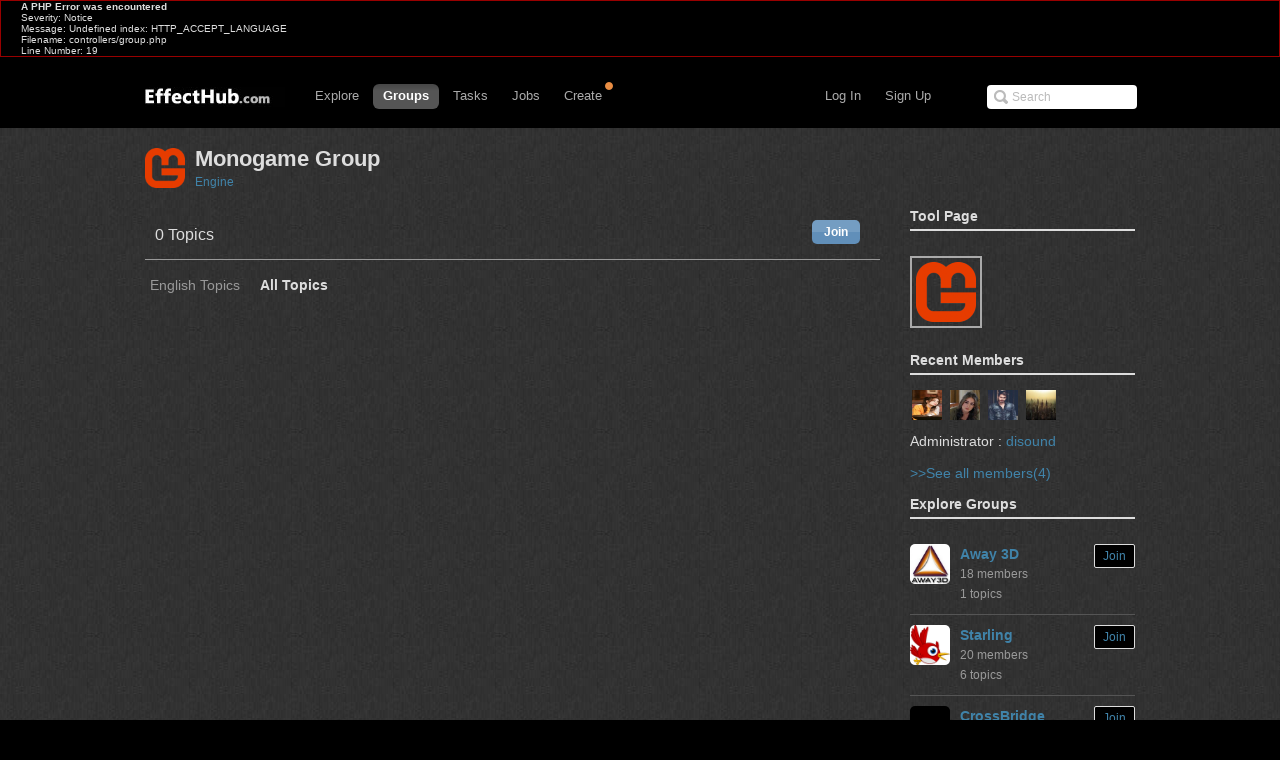

--- FILE ---
content_type: text/html; charset=UTF-8
request_url: http://www.effecthub.com/group/401/2
body_size: 7221
content:
<div style="border:1px solid #990000;padding-left:20px;margin:0 0 10px 0;">

<h4>A PHP Error was encountered</h4>

<p>Severity: Notice</p>
<p>Message:  Undefined index: HTTP_ACCEPT_LANGUAGE</p>
<p>Filename: controllers/group.php</p>
<p>Line Number: 19</p>

</div><!DOCTYPE html>
<html xmlns="http://www.w3.org/1999/xhtml">
<head>
	<meta http-equiv="Content-Type" content="text/html; charset=UTF-8">
	<title>Monogame group</title>
	<meta name="keywords" content="Gaming artist, Game designer, Gaming social comunity, Game developer, Download, EffectHub, Sparticle, Dragonbones, Away3D, HTML5, 3D, Flash, Unity, Unity3D, WebGL, iOS, iPhone, iPad, iPod, interactive 3D, high-end, interactive, design, director" /> 
	<meta name="description" content="EffectHub is a social network to connect the world's effect artists to enable them to be more productive and successful.">
	<meta name="viewport" content="width=device-width, initial-scale=1.0, minimum-scale=1.0">
	<!--[if gte IE 7]><!-->
	<link href="http://www.effecthub.com/css/main.css" media="screen, projection" rel="stylesheet" type="text/css">
	<link href="http://www.effecthub.com/css/master-min.css" media="screen, projection" rel="stylesheet" type="text/css">
	
	<link href="http://www.effecthub.com/css/popup.css" media="screen, projection" rel="stylesheet" type="text/css">
	<link href="http://www.effecthub.com/css/main2.css" media="screen, projection" rel="stylesheet" type="text/css">
	
	<link href="http://www.effecthub.com/css/flag.css" media="screen, projection" rel="stylesheet" type="text/css">
	<link href="http://www.effecthub.com/css/adapt.css" media="screen, projection" rel="stylesheet" type="text/css">
	<!-- <![endif]-->
	<link href="http://www.effecthub.com/css/print.css" media="print" rel="stylesheet" type="text/css">
	
	<link rel="stylesheet" type="text/css" href="http://www.effecthub.com/css/uploadify.css">
	<!--
	<script src="http://ajax.googleapis.com/ajax/libs/jquery/1.8.3/jquery.min.js"></script>
	-->
	<script src="http://www.effecthub.com/js/jquery.min.js"></script>
	<script type="text/javascript" src="http://www.effecthub.com/js/jquery.tmpl.min.js"></script>
	<script src="http://www.effecthub.com/js/jquery.uploadify.min.js" type="text/javascript"></script>
	<script src="http://www.effecthub.com/js/jquery.idTabs.min.js"></script>
	<script src="http://www.effecthub.com/js/jquery.leanModal.min.js"></script>
	<script src="http://www.effecthub.com/js/main.js" type="text/javascript"></script>
	<link href="http://www.effecthub.com/images/favicon.ico" rel="Effecthub icon" type="image/x-icon" />
</head>

<body id="groups">

<div id="header" class="group" style="border:0"><div id="header-inner" class="group">

	<div id="logo">
			<a href="http://www.effecthub.com/home" style="margin-top:3px"><img alt="effecthub" src="http://www.effecthub.com/images/logo-bw.gif"></a>
		</div>

	<a href="http://www.effecthub.com/#nav" id="toggle-nav">Toggle navigation</a>

	<ul id="nav">
		<li id="t-search" style="top:18px">
			<form id="search" action="http://www.effecthub.com/item/search" method="post">
				<input class="search-text placeholder" type="text" name="search" placeholder="Search" value=""/>
				
			</form>
		</li>
				
		<li id="t-signup"><a href="http://www.effecthub.com/register">Sign Up</a></li>
		<li id="t-signin"><a href="http://www.effecthub.com/login">Log In</a></li>
						<li id="t-explore" style="position:relative;">
			<a href="http://www.effecthub.com/item/featured/MostAppreciated" class="has-sub">Explore</a>
						<ul class="tabs">
			<!--
	<li>
		<a href="http://www.effecthub.com/item/featured/ThisMonth">Picks</a>
	</li>
	<li>
		<a href="http://www.effecthub.com/item/featured/MostAppreciated">Top</a>
	</li>
	<li>
		<a href="http://www.effecthub.com/item/featured/MostDownloaded">Popular</a>
	</li>
	-->
	<li>
		<a href="http://www.effecthub.com/item/featured/ThisMonth">Works</a>
	</li>
	<li>
		<a href="http://www.effecthub.com/folder/explore/top">Folders</a>
	</li>
	<li>
		<a href="http://www.effecthub.com/tool">Tools</a>
	</li>
	<li>
		<a href="http://www.effecthub.com/collection/explore/top">Collections</a>
	</li>
	<li>
		<a href="http://www.effecthub.com/author">Artists</a>
	</li>
</ul>

		</li>
		<li id="t-groups">
			<a href="http://www.effecthub.com/group" class="has-sub">Groups</a>
			<ul class="tabs">
							<li class="">
					<a href="http://www.effecthub.com/group">Groups</a>
				</li>
				<li class="">
					<a href="http://www.effecthub.com/topic/explore">Topics</a>
				</li>
			</ul>

		</li>
		
		<li id="t-tasks" style="position: relative;">
			<a href="http://www.effecthub.com/task" class="has-sub">Tasks</a>
		
			<ul class="tabs">
							<li class="">
					<a href="http://www.effecthub.com/task">Tasks</a>
				</li>
	
			</ul>

		</li>
		
		<li id="t-teams" style="position:relative;">
			<a href="http://www.effecthub.com/job/explore" class="has-sub"   onclick="_gaq.push(['_trackEvent', 'teamNav', 'clicked', 'Click Team Nav'])">Jobs</a>
			<!--<img style="top:0px;left:40px;position:absolute;" src="http://www.effecthub.com/images/new_menu.gif">-->
						
			<ul class="tabs">
							<li class="">
					<a href="http://www.effecthub.com/team/explore"   onclick="_gaq.push(['_trackEvent', 'teamNav', 'clicked', 'Click Team Nav'])">Teams</a>
				</li>
				<li class="">
					<a href="http://www.effecthub.com/company/explore"   onclick="_gaq.push(['_trackEvent', 'teamNav', 'clicked', 'Click Team Nav'])">Companies</a>
				</li>
				<li class="">
					<a href="http://www.effecthub.com/job/explore"   onclick="_gaq.push(['_trackEvent', 'teamNav', 'clicked', 'Click Team Nav'])">Jobs</a>
				</li>
			</ul>

		</li>

		<li id="t-editors" style="position: relative;">
			<a href="javascript:" class="has-sub">Create</a>
			<img src="http://www.effecthub.com/images/icon-notice.png" width="10px" height="10px" style="position:absolute;top:-3px;right:-2px;" />
			<ul class="tabs">
				<!--
				<li class="">
					<a href="http://www.effecthub.com/painter">AI Painting</a>
				</li>
				<li class="">
					<a href="http://www.effecthub.com/chatgpt">AI Writer(ChatGPT)</a>
				</li>
        <li class="">
					<a href="http://www.effecthub.com/poster">Poster Editor</a>
				</li>
			-->
				<li class="">
					<a href="http://www.effecthub.com/particle2dx">Particle2dx Editor</a>
				</li>
				<!-- <li class="">
					<a href="http://www.effecthub.com/item/new_content/particle">Sparticle Editor</a>
				</li> -->
				<li class="">
					<a href="http://www.effecthub.com/item/new_content/htmleditor">HTML5 Editor</a>
				</li>
				<li class="">
					<a href="http://www.effecthub.com/item/new_content/aseditor">ActionScript Editor</a>
				</li>
	
			</ul>

		</li>
		
				
	</ul>
</div></div> <!-- /header -->

<hr>
<!--
-->


<div id="share" class="pop">
        
				<div id="register-header" class="pop-header">
					<h2>Share to EffectHub.com</h2>
					<p>You can earn money or coins from your share:)</p>
					<a class="modal_close" href="javascript:"></a>
				</div>
        <div id="sharetabs"> 
  <div class="apps-type"> 	
<ul class="tabs">
	<li style="margin:20px 0 0 20px;"><a href="#onlinecreate-ct" style="color:#000">Create Online</a></li>
	<li style="margin:20px 0 0 20px;"><a href="#sharework-ct" class="selected" style="color:#000">Upload Work</a></li>
	<li style="margin:20px 0 0 20px;display:none"><a href="#sharefile-ct" style="color:#000">Share File</a></li>
	<li style="margin:20px 0 0 20px;display:none"><a href="#sharecode-ct" style="color:#000">Write Code</a></li>
	<li style="margin:20px 0 0 20px"><a href="#shareurl-ct" style="color:#000">Share URL</a></li>
</ul>
</div>

	
	<div id="onlinecreate-ct">
	<form class="gen-form with-messages">
	<div class="form-field">
            <fieldset>
                    <div>
						<div style="margin-left:40px;margin-bottom:25px;width:100%;display:block;float:left">
			<a style="float:left;" target="_blank" href="http://www.effecthub.com/particle2dx"><div  onclick="mixpanel.track('Click Create 2D Effect In Header');" class="uploadify-button disk-upload-button" style="height: 30px; line-height: 30px; width: 150px;margin:-1px 0 0 0;"><span class="uploadify-button-text">Create Cocos2D Effect</span></div></a>  
			<a style="float:left;margin-left:20px;" href="http://www.effecthub.com/item/new_content/particle"><div  onclick="mixpanel.track('Click Create 3D Effect In Header');" class="uploadify-button disk-upload-button" style="height: 30px; line-height: 30px; width: 150px;margin:-1px 0 0 0;"><span class="uploadify-button-text">Create Flash3D Effect</span></div></a>
			</div>
			<div style="margin-left:40px;margin-bottom:25px;width:100%;display:block;float:left">
			<a style="float:left;" href="http://www.effecthub.com/item/new_content/htmleditor"><div  onclick="mixpanel.track('Click Write HTML In Header');" class="uploadify-button disk-upload-button" style="height: 30px; line-height: 30px; width: 150px;margin:-1px 0 0 0;"><span class="uploadify-button-text">Create HTML5 Effect</span></div></a>  
			<a style="float:left;margin-left:20px;" href="http://www.effecthub.com/item/new_content/aseditor"><div  onclick="mixpanel.track('Click Write AS In Header');" class="uploadify-button disk-upload-button" style="height: 30px; line-height: 30px; width: 150px;margin:-1px 0 0 0;"><span class="uploadify-button-text">Create AS Effect</span></div></a>
	</div>
                    </div>
            </fieldset>
            <p class="message" style="margin:0 20px;font-size:12px;color:#444">Tips: you can use <a target='_blank' href='http://www.effecthub.com/t/sparticle'>Sparticle</a> for uploading away3D effects.</p>
    </div>
	</form>
	</div>	
	
	<div id="sharework-ct">
	<form class="gen-form with-messages">
	<div class="form-field">
            <fieldset>
                    <div>
						<div style="margin-left:45px;margin-bottom:25px;width:100%;display:block;float:left">
			<a style="float:left;margin-left:20px;" href="http://www.effecthub.com/item/upload"><div class="uploadify-button disk-upload-button" style="height: 30px; line-height: 30px; width: 120px;margin:-1px 0 0 0;"><span class="uploadify-button-text">Upload New Work</span></div></a>
			<a style="float:left;margin-left:20px;" href="http://www.effecthub.com/folder/create"><div class="uploadify-button disk-upload-button" style="height: 30px; line-height: 30px; width: 120px;margin:-1px 0 0 0;"><span class="uploadify-button-text">Upload Folder</span></div></a>
	</div>
                    </div>
            </fieldset>
            <p class="message" style="margin:0 20px;font-size:12px;color:#444">Tips: you can use <a target='_blank' href='http://www.effecthub.com/t/sparticle'>Sparticle</a> for uploading away3D effects.</p>
    </div>
	</form>
	</div>	

	<div id="sharefile-ct">
	<form class="gen-form with-messages">
	<div class="form-field">
            <fieldset>
                    <div>
						<div style="margin-left:100px;margin-bottom:25px;width:100%;display:block;float:left">
						<div id="sharequeue"></div>
						<input id="share_upload" name="share_upload" type="file" multiple="true">
						</div>
            <div id="sharelist" style="margin-left:20px;margin-bottom:20px;font-size:12px;color:#444;float:left;width:100%;height:auto;display:block;clear:both;">
			</div>
                    </div>
            </fieldset>
            <p class="message" style="margin-left:20px;font-size:12px;color:#444">Tips: you can download <a target='_blank' href='http://www.effecthub.com/t/sparticle'>Sparticle</a> for uploading effects.</p>
    </div>
	</form>			  
	</div>


	<div id="sharecode-ct">
	<form class="gen-form with-messages">
	<div class="form-field">
            <fieldset>
                    <div>
						<div style="margin-left:60px;margin-bottom:25px;width:100%;display:block;float:left">
			<a style="float:left;" href="http://www.effecthub.com/item/new_content/htmleditor"><div  onclick="mixpanel.track('Click Write HTML In Header');" class="uploadify-button disk-upload-button" style="height: 30px; line-height: 30px; width: 120px;margin:-1px 0 0 0;"><span class="uploadify-button-text">Create HTML5 Effect</span></div></a>  
			<a style="float:left;margin-left:20px;" href="http://www.effecthub.com/item/new_content/aseditor"><div  onclick="mixpanel.track('Click Write AS In Header');" class="uploadify-button disk-upload-button" style="height: 30px; line-height: 30px; width: 120px;margin:-1px 0 0 0;"><span class="uploadify-button-text">Create AS Effect</span></div></a>
	</div>
                    </div>
            </fieldset>
            <p class="message" style="margin-left:20px;font-size:12px;color:#444">Tips: The ActionScript editor is supporting Away3D, Starling, Dragonbones and Flex frameworks.</p>
    </div>
	</form>
	</div>	

	<div id="shareurl-ct">
	<form id="shareURLForm" action="http://www.effecthub.com/item/share" class="gen-form with-messages">
	<div class="form-field">
            <fieldset>
                    <div>
                    <div class="txt-fld" style="padding-top:0">
				    <input style="width:95%;height:30px;margin-right:10px;" name="share_url" type="text"/>

				  </div>
						<div style="margin-left:120px;margin-top:10px;margin-bottom:25px;width:100%;display:block;float:left">
						
						<a style="float:left;" href="javascript:shareURLForm.submit()"><div  onclick="mixpanel.track('Click Share URL In Header');" class="uploadify-button disk-upload-button" style="height: 30px; line-height: 30px; width: 120px;margin:-1px 0 0 0;"><span class="uploadify-button-text">Share URL</span></div></a>  
						</div>
                    </div>
            </fieldset>
            <p class="message" style="margin-left:20px;font-size:12px;color:#444">Tips: paste the web page URL then click button:)</p>
    </div>
	</form>
	</div>	
	
</div>
<script type="text/javascript"> 
  $("#sharetabs div").idTabs(); 
</script>

		</div>
		
		<script type="text/javascript">
			$(function() {
    			$('a[rel*=leanModal]').leanModal({ top : 150, closeButton: ".modal_close" });
			});
		</script>

<script type="text/javascript">
		$(function() {
			$('#share_upload').uploadify({
				'formData'     : {
					'method'   : 'post',
					'queueID'  : 'sharequeue',
					'timestamp' : '1769118852',
					'token'     : '41bdee3fbdb07e05ded58ffe53257a52'
				},
				'buttonClass' : 'disk-upload-button',
				'buttonText' : 'Upload Folder',
				'swf'      : 'http://www.effecthub.com/swf/uploadify.swf',
				'uploader' : 'http://www.effecthub.com/disk/uploadShareFile',
				'onUploadSuccess' : function(file, data, response) {
						var filedata = JSON.parse(data);
						var sourcehtml = "<a href='"+'http://www.effecthub.com/item'+"/"+filedata.id+"' target='_blank'>"+filedata.title+"</a>&nbsp;&nbsp;<a href='"+'http://www.effecthub.com/item/edit'+"/"+filedata.id+"' target='_blank'>"+'Edit'+"</a><br/>"
						$('#sharelist').prepend(sourcehtml);
					
			    }
			});
		});
	</script>

<div id="wrap"><div id="wrap-inner">

<div id="content" class="group">
	<link href="http://www.effecthub.com/css/popup.css" media="screen, projection" rel="stylesheet" type="text/css">
	<link href="http://www.effecthub.com/css/main2.css" media="screen, projection" rel="stylesheet" type="text/css">
	<script src="http://www.effecthub.com/js/jquery.leanModal.min.js"></script>
<div class="notice-alert">
	<h3><!-- message goes here --></h3>
	<a href="#" class="close">
		<img alt="Icon-x-30-white" src="/images/icon-x-30-white.png?1376325170" width="15">
	</a>
</div>

<div class="full">
	<div class="group">
		<h1 class="alt"><img src="http://www.effecthub.com/uploads/tool/105_thumb.jpg" class="group-img"> Monogame Group</h1>
		<div style="margin-top:5px;"><a href="http://www.effecthub.com/group/allgroup/2" title="group type">Engine</a></div>
	</div>
	
	
</div>


<div id="main">
<ul class="tabs">
<p style="float:left;margin:20px 0 0 10px;font-size:16px;">0 Topics</p>
<div style="float:right;padding:20px">

			<a  rel="leanModal" name="login" href="#login" class="form-sub tagline-action">Join</a>
	

	
</div>
</ul>

<div class="hot-topic topic-mine">
		
<ul class="tabs" style="border-bottom: 0px;">
		<li class="groups "><a href="http://www.effecthub.com/group/401/1">English Topics</a></li>       
		<li class="groups active"> <a href="http://www.effecthub.com/group/401/2"><span class="meta">All Topics</span> <span class="count"></span></a></li>
		
	</ul>

        	        </div>
        
<div class="page">
	&nbsp;<strong>1</strong>&nbsp;<a href="http://www.effecthub.com/group/index/401/2/20">2</a>&nbsp;<a href="http://www.effecthub.com/group/index/401/2/40">3</a>&nbsp;<a href="http://www.effecthub.com/group/index/401/2/20">&gt;</a>&nbsp;&nbsp;<a href="http://www.effecthub.com/group/index/401/2/620">Last &rsaquo;</a></div>
</div>


<div class="secondary">
<h3 class="more-from more-from-player">Tool Page<span class="meta"></span></h3>
	<ol class="prevnext group" style="margin-top:25px">
	<li>
		<a title="Monogame" href="http://www.effecthub.com/t/monogame">
		  <img width="60px" height="60px" alt="Monogame" src="http://www.effecthub.com/uploads/tool/105_thumb.jpg">
  		</a>
           
</ol>
<h3>Recent Members <span class="meta"></span></h3>
<div>
<a href="http://www.effecthub.com/user/2283162/" style="margin:2px"><img height="30px" width="30px" title="SamBurnth" src="http://www.effecthub.com/uploads/avatar/2283162_thumb.jpg" alt="SamBurnth"></a>
<a href="http://www.effecthub.com/user/1941819/" style="margin:2px"><img height="30px" width="30px" title="Normadickey" src="http://www.effecthub.com/uploads/avatar/1941819_thumb.jpg" alt="Normadickey"></a>
<a href="http://www.effecthub.com/user/1914901/" style="margin:2px"><img height="30px" width="30px" title="derekgroff" src="http://www.effecthub.com/uploads/avatar/1914901_thumb.jpg" alt="derekgroff"></a>
<a href="http://www.effecthub.com/user/1000002/" style="margin:2px"><img height="30px" width="30px" title="disound" src="http://www.effecthub.com/uploads/avatar/1000002_thumb.jpg" alt="disound"></a>
<p style="padding-top:10px">Administrator : <a href="http://www.effecthub.com/user/1000002">disound</a></p>
</div>
<br/>
<a href="http://www.effecthub.com/group/members/401">>>See all members(4)</a>

<br/><br/>

<h3>Explore Groups <span class="meta"></span></h3>
	
	<div class="group-list">
                       <ul>
 <li>
<a href="http://www.effecthub.com/group/5"><img src="http://www.effecthub.com/uploads/group/5.jpg" class="group-img"></a>
<p>
<a href="http://www.effecthub.com/group/5" class="group-title">Away 3D</a>
 <br><span class="group-count">18 members<br>1 topics</span>
</p>
 
<a class="group-follow" href="http://www.effecthub.com/group/index/5">Join</a>
 </li>
 <li>
<a href="http://www.effecthub.com/group/7"><img src="http://gamua.com/img/blog/2011/thumb/starling-airborne.png" class="group-img"></a>
<p>
<a href="http://www.effecthub.com/group/7" class="group-title">Starling</a>
 <br><span class="group-count">20 members<br>6 topics</span>
</p>
 
<a class="group-follow" href="http://www.effecthub.com/group/index/7">Join</a>
 </li>
 <li>
<a href="http://www.effecthub.com/group/9"><img src="http://www.effecthub.com/uploads/tool/25_thumb.jpg" class="group-img"></a>
<p>
<a href="http://www.effecthub.com/group/9" class="group-title">CrossBridge</a>
 <br><span class="group-count">14 members<br>1 topics</span>
</p>
 
<a class="group-follow" href="http://www.effecthub.com/group/index/9">Join</a>
 </li>
 <li>
<a href="http://www.effecthub.com/group/10"><img src="http://www.effecthub.com/uploads/tool/30_thumb.jpg" class="group-img"></a>
<p>
<a href="http://www.effecthub.com/group/10" class="group-title">Cocos2D-X</a>
 <br><span class="group-count">50 members<br>17 topics</span>
</p>
 
<a class="group-follow" href="http://www.effecthub.com/group/index/10">Join</a>
 </li>
 <li>
<a href="http://www.effecthub.com/group/15"><img src="http://www.effecthub.com/uploads/tool/93_thumb.jpg" class="group-img"></a>
<p>
<a href="http://www.effecthub.com/group/15" class="group-title">Unity</a>
 <br><span class="group-count">15 members<br>0 topics</span>
</p>
 
<a class="group-follow" href="http://www.effecthub.com/group/index/15">Join</a>
 </li>
 </ul></div>
 
</div>

<script>

	var item;
	var topic;
	var width;
	var twidth;
	$().ready(function(){

		topic = $(".topic-item");
		width = topic.width() - 180;
		if (width < 100 ) width = 100;
		$('div.topic-item span.t-link').css('width',width);
	});

	$(window).resize(function(){

		topic = $(".topic-item");
		width = topic.width() - 180;
		if (width < 100 ) width = 100;
		$('div.topic-item span.t-link').css('width',width);
	});

</script>

<div id="login" class="pop">
        
				<div id="register-header" class="pop-header">
					<h2>Join Effecthub.com</h2>
				</div>
        <div id="idtabs"> 
  <div class="apps-type"> 	
<ul class="tabs">
	<li style="margin:20px 0 0 20px"><a href="#login-ct" style="color:#000">Login</a></li>
	<li style="margin:20px 0 0 20px"><a href="#register-ct" class="selected" style="color:#000">Sign Up</a></li>
</ul>
</div>

	<div id="login-ct">
	<div class="txt-fld" style="padding:0px 20px 35px 20px">
				    <a class="addthis_login_twitter" title=Login with Twitter href="http://www.effecthub.com/login/twitter"><span id="twitter-connect" class="ssi-button"></span></a>
						            <a class="addthis_login_facebook" title=Login with Facebook href="http://www.effecthub.com/login/facebook"><span id="facebook-connect" class="ssi-button"></span></a>
						            <a class="addthis_login_google" title=Login with Google href="http://www.effecthub.com/login/google"><span id="google-connect" class="ssi-button"></span></a>
						            
				  </div>
				  <br/>
				<span style="margin-left:20px;color:#333">Or Login with Your Email Address:</span>
				<form action="http://www.effecthub.com/login/check" method="post">
				  <div class="txt-fld">
				    <label for="">Email</label>
				    <input id="" name="email" type="text"/>

				  </div>
				  <div class="txt-fld">
				    <label for="">Password</label>
				    <input id="" name="password" type="password"/>
				  </div>
				  
				  <div class="btn-fld" style="padding-left:20px;padding-right:20px;width:350px;vertical-align:center">
					  <label for="remember_me" style="display:inline;color:#000">Remember				    <input type="checkbox" checked name="remember_me" id="remember_me"/></label>
					    <input class="save-btn" name="commit" type="submit" value="Sign In">
					   <!-- <a style="float:right;margin-top:10px;margin-right:10px;" target="_blank" href="http://www.effecthub.com/register">Sign Up &raquo;</a>&nbsp;&nbsp;&nbsp;&nbsp;-->
					</div>
					<input type="hidden" name="redirectURL" value="http://www.effecthub.com/group/join/401"/>
					
					
					</form>
				</div>


	<div id="register-ct">
	<div class="txt-fld" style="padding:0px 20px 35px 20px">
				    <a class="addthis_login_twitter" title=Sign up with Twitter href="http://www.effecthub.com/login/twitter"><span id="twitter-connect" class="ssi-button"></span></a>
						            <a class="addthis_login_facebook" title=Sign up with Facebook href="http://www.effecthub.com/login/facebook"><span id="facebook-connect" class="ssi-button"></span></a>
						            <a class="addthis_login_google" title=Sign up with Google href="http://www.effecthub.com/login/google"><span id="google-connect" class="ssi-button"></span></a>
						            
				  </div>
				  <br/>
				<span style="margin-left:20px;color:#333">Or Sign Up with Your Email Address:</span>
				<form id="signin_form" action="http://www.effecthub.com/register/save" method="post">
				  <div class="txt-fld">
				    <label for="">Your Email</label>
				    <input id="email_address" name="email_address" type="text" value=""/>
<span id="emailError" class="formErrorContent drop-shadow">This field must contain a valid email</span>
				  </div>
				  <div class="txt-fld">
				    <label for="">Set Password</label>
				    <input id="password" name="password" type="password" value=""/>
				    <span id="passwordError" class="formErrorContent drop-shadow">Password should be at least 1 character</span>
				  </div>
				  
				  <div class="btn-fld" style="padding-left:20px;padding-right:20px;width:350px;vertical-align:center">
					  <label for="remember_me" style="display:inline;color:#000">Stay informed via email				    <input type="checkbox" checked name="consent" id="consent"/></label>
					    <input class="save-btn" name="commit" type="button" value="Sign Up for Free" onclick="checksignup();_gaq.push(['_trackEvent', 'signup', 'clicked', 'Click Sign Up Button In Item Page'])">
					</div>
						<input type="hidden" name="redirectURL" value="http://www.effecthub.com/group/join/401"/>
						</form>
					</div>	

</div>
<script type="text/javascript"> 
  $("#idtabs div").idTabs(); 
</script>

		</div>
		
		<script type="text/javascript">
			$(function() {
    			$('a[rel*=leanModal]').leanModal({ top : 200, closeButton: ".modal_close" });		
    			$("#hiddenlink").click();	
			});
		</script>
		
</div>
</div></div>
<hr>
<div id="footer"><div id="footer-inner">

	<div class="group">
		<div class="footer-links">
			<p class="logo"><a href="http://www.effecthub.com/home"><img alt="effecthub" src="http://www.effecthub.com/img/logo.jpg"></a><br>Your Best Source for Gaming</p>
			<p>Choose language</p> 
			<select class="footer-language">
				<option value="1" selected='selected'>English</option>
				<option value="2" >简体中文</option>
			</select>
		</div>
		<div class="footer-links">
			<h3>More</h3>
			<ul>
				<li><a href="http://www.effecthub.com/about" id="f-home">About</a></li>
				<li><a href="http://www.effecthub.com/contact">Contact</a></li>
				<li><a href="http://www.effecthub.com/terms">Terms</a></li>
				<li><a href="http://www.effecthub.com/privacy">Privacy</a></li>
            </ul>
		</div>

		<div class="footer-links">
			<h3>Social</h3>
			<ul>
				<li><a target="_blank" href="http://twitter.com/effecthub">Twitter</a></li>
				<li><a target="_blank" href="http://facebook.com/effecthub">Facebook</a></li>
				<li><a target="_blank" href="http://weibo.com/effecthub">Weibo</a></li>
				<li><a href="http://www.effecthub.com/contact">WeChat</a></li>
			</ul>
		</div>
		<div class="footer-links">
			<h3>Connect</h3>
			<ul>
                <li><a href="http://www.effecthub.com/advertise">Advertise</a></li>
                <li><a href="http://www.effecthub.com/api">Developer</a></li>
                			    <li><a href="http://www.effecthub.com/rss">RSS</a></li>
			</ul>
		</div>

	</div>

	<p>Copyright © 2013-2025 EffectHub.com.</p>
	
</div></div> <!-- /footer -->

<script src="http://www.effecthub.com/js/jquery.touchSwipe.js" type="text/javascript"></script>
<script src="http://www.effecthub.com/js/jquery.tipsy.js" type="text/javascript"></script>
<script src="http://www.effecthub.com/js/matchMedia.js" type="text/javascript"></script>
<script src="http://www.effecthub.com/js/application.js" type="text/javascript"></script>
<script src="http://www.effecthub.com/js/list.js" type="text/javascript"></script>


<div id="backtop" class="backTop" style="display: block;"><a href="javascript:" id="toTop" class="goTop" title="" onclick="window.scrollTo(0,0);return false" style="display: none;"></a></div>
	<script>
var ie6 = navigator.appVersion.indexOf('MSIE 6.0') != -1 ? true : false;

function topFixed(){
	document.documentElement.scrollTop + document.body.scrollTop > 400 ? document.getElementById("toTop").style.display = "block" : document.getElementById("toTop").style.display = "none";
	
	if(ie6) {
		document.getElementById("toTop").style.top = document.documentElement.clientHeight + document.documentElement.scrollTop - document.getElementById("toTop").clientHeight - 45 + "px";
	}
}

window.onscroll = function(){ topFixed() }
</script>

<script type="text/javascript">
var _gaq = _gaq || [];
_gaq.push(['_setAccount', 'UA-40602328-2']);
_gaq.push(['_setDomainName', '.effecthub.com']);

_gaq.push(['_trackPageview']);
_gaq.push(['_trackPageLoadTime']);

window._ga_init = function() {
    var ga = document.createElement('script');
    ga.src = ('https:' == document.location.protocol ? 'https://ssl' : 'http://www') + '.google-analytics.com/ga.js';
    ga.setAttribute('async', 'true');
    document.documentElement.firstChild.appendChild(ga);
};
if (window.addEventListener) {
    window.addEventListener('load', _ga_init, false);
} else {
    window.attachEvent('onload', _ga_init);
}
</script>

<script>
$('.footer-language').change(function(){

	$.post(
		"http://www.effecthub.com/language/select",
		{ language: $('.footer-language').val() },
		function(data,status){
			document.location.reload();
		});
});
</script>

</body></html>
